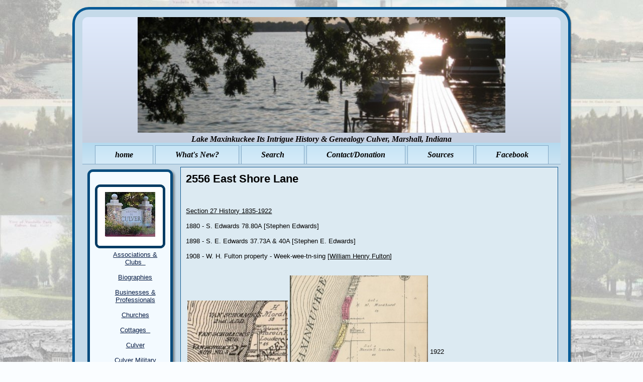

--- FILE ---
content_type: text/html
request_url: http://www.maxinkuckee.history.pasttracker.com/2556_e_shore_ln/2556_e_shore_ln.htm
body_size: 6304
content:
<!DOCTYPE html>
<html>
<!----NEW FORMAT   24 Sep 2015-->
<head><title> 2556 East Shore Lane  -  History and Genealogy of Lake Maxinkuckee </title>  
<META NAME="Generator" CONTENT="Stone's WebWriter 3.5">  	
<meta http-equiv="Content-Type" content="text/html; charset=windows-1252">
<meta name="description"content="History and Genealogy of Lake Maxinkuckee and much more">
<meta name="keywords" content="Maxinkuckee, Lake Maxinkuckee, Culver, Indiana, Union township, Marmont, History, Genealogy">
<META name="robots" content="index, follow"><!-- (Robot commands: All, None, Index, No Index, Follow, No Follow) -->
<META name="revisit-after" content="30 days">
<META name="distribution" content="global">
<META name="rating" content="general">
<meta name="author" content="Judith E. Burns">
<meta name="copyright" content="All Rights Reserved Judith E. Burns and contributors"> 
<link rel="stylesheet" type="text/css" href="../lake_style.css"> 
<base href="http://www.maxinkuckee.history.pasttracker.com/">
<link rel="shortcut icon" href="favicon.ico">   
</head>  	 
 
<body>
    <div class="BackgroundGradient"> </div>
    <div class="BodyContent">

    <div class="BorderBorder"><div class="BorderBL"><div></div>
    </div><div class="BorderBR"><div></div>
    </div><div class="BorderTL"></div><div class="BorderTR"><div></div>
    </div>
    <div class="BorderT"></div><div class="BorderR"><div></div>
    </div><div class="BorderB"><div></div>
    </div><div class="BorderL"></div><div class="BorderC"></div><div class="Border">    <div class="Header">
          <div class="HeaderTitle"> 
            <h1><img src="images/pier.jpg"></h1>
            <h2>Lake Maxinkuckee Its Intrigue History & Genealogy Culver, Marshall, Indiana</h2>
          </div>
        </div><div class="Menu">     
                <ul>    
                   <li><a href="index.htm" class="MenuButton"  target="NEW"><span>home</span></a></li>  
                   <li><a href="whatsnew.htm" class="MenuButton"  target="NEW"><span>What's New?</span></a></li> 
                   <li><a href="search_engine.htm" class="MenuButton"  target="NEW"><span>Search</span></a></li> 
                   <li><a href="contact.htm" class="MenuButton"  target="NEW"><span>Contact/Donation</span></a></li>  
                   <li><a href="sources.htm" class="MenuButton"  target="NEW"><span>Sources </span></a></li>
				   <li><a href="https://www.facebook.com/profile.php?id=100066630494159?" class="MenuButton"  target="NEW">  <span>Facebook</span></a></li></ul>
        </div><div class="Columns"><div class="Column1">
   

        <div class="BlockBorder"><div class="BlockBL"><div></div>
        </div><div class="BlockBR"><div></div>
        </div><div class="BlockTL"></div><div class="BlockTR"><div></div>
        </div>
        <div class="BlockT"></div><div class="BlockR"><div></div>
        </div><div class="BlockB"><div></div>
        </div><div class="BlockL"></div><div class="BlockC"></div><div class="Block">

            <span class="BlockHeader"><span><center>&nbsp;</span> 

            <div class="BlockContentBorderBorder"><br> 
			 <img src="images/culver_town_sign_XXsm.jpg"><br> 
			 <div class="BlockContentBorderBL">
			<div></div>
			
            </div><div class="BlockContentBorderBR"><div></div>
            </div><div class="BlockContentBorderTL"></div>
            <div class="BlockContentBorderTR"><div></div>
            </div><div class="BlockContentBorderT"></div>
			<div class="BlockContentBorderR"><div></div>
            </div><div class="BlockContentBorderB"><div></div>
            </div>
            <div class="BlockContentBorderL"></div>
			<div class="BlockContentBorderC"></div><div class="BlockContentBorder"> 
            </div></div>
                     <ul>   
        <A HREF="_associations.htm"  target="NEW">Associations & Clubs &nbsp;</A> <br><br>
                      <A HREF="biographies/bios_index.htm"  target="NEW">  Biographies</a> <br><br>
                     <A HREF="_businessess.htm"  target="NEW">Businesses & Professionals</A><br><br>
					 <a href="_churches.htm"  target="NEW">Churches</a><br><br>
	                 <A HREF="_cottages.htm"  target="NEW">Cottages &nbsp;</A> <br><br>
                     <A HREF="culver.htm"  target="NEW"> Culver</a><br><br>
	                 <A HREF="_cma.htm"  target="NEW">Culver Military Academy &nbsp;</A><br><br> 
                     <A HREF="postcards/postcards.htm"  target="NEW">Culver Postcards</A><br><br> 
					 <A HREF="_farms.htm"  target="NEW">Farms&nbsp;</A><br><br>                   
	                 <A HREF="_history.htm"  target="NEW">History &nbsp;</A><br><br>
	                 <A HREF="_hotels.htm"  target="NEW">Hotels &nbsp;</A><br><br>  
                     <A HREF="max_memory/max_memory.htm"  target="NEW">In Memory of</A><br><br>
					 <A HREF="kids_memory/kids_memory_index.htm"  target="NEW">Kids Memory</a><br><br>
                     <A HREF="maxinkuckee.htm"  target="NEW">Lake Maxinkuckee &nbsp;</A><br><br>					
	                 <A HREF="_links.htm"  target="NEW">Links &nbsp;</A><br><br>
	                 <A HREF="_maps.htm"  target="NEW">Maps &nbsp;</A><br><br>
					 <A HREF="_miscellaneous.htm"  target="NEW"> Miscellaneous &nbsp;</A> <br><br>
	                 <A HREF="_snipets.htm"  target="NEW">Snipets &nbsp;</A><br><br>
                     <A HREF="_saloons_taverns.htm"  target="NEW">Saloons & Taverns &nbsp;</A><br><br> 
					 <A HREF="real_estate_transfers/real_estate_transfers.htm"  target="NEW">Real Estate Transfers</a><br><br>
                     <A HREF="_town.htm"  target="NEW">Town Items &nbsp;</A><br><br>
                     <A HREF="_union_township.htm"  target="NEW">Union Township</a><br><br>
                     <A HREF="_vandalia.htm"  target="NEW">Vandalia Railroad &nbsp;</A> <br><br>               
                     <A HREF="_chosen.htm"  target="NEW">The Chosen&nbsp;</A><br><br>  
                     <A HREF="ngs_review.htm"  target="NEW">NGS Review</A> <br> <br> 
                     <A HREF="mcdonald_award/mcdonald_award.htm"  target="NEW">Daniel McDonald Heritage Award</a> 
                  </ul></p>       
        </div></div>


        </div>
<div class="MainColumn">
        <div class="ArticleBorder"><div class="ArticleBL"><div></div>
        </div><div class="ArticleBR"><div></div>
        </div><div class="ArticleTL"></div><div class="ArticleTR"><div></div>
        </div><div class="ArticleT"></div>
         <div class="ArticleR"><div></div>
         </div><div class="ArticleB"><div></div>
         </div><div class="ArticleL"></div><div class="ArticleC"></div><div class="Article">
 
  <h2> 2556 East Shore Lane            &nbsp;<!--Title--></h2><br><br>
        <p>    <!-- Ex-lg <h1>Header 1</h1> ; lg <h2>Header 2</h2>; med  <h3>Header 3</h3>; sm <h4>Header 4</h4> ex sm  <h5>Header 5</h5> -->
        <!-- begin Data Entry-->  

<a href="plat_section_history_1835-1922/sec_27_1835-1922.htm"  target="NEW"> Section 27 History 1835-1922 </a><br><br>
 
1880   - S. Edwards 78.80A [Stephen Edwards] <br><br>
 
1898   -  S. E. Edwards 37.73A & 40A [Stephen E. Edwards] <br><br>
  
1908 - W. H. Fulton property -  Week-wee-tn-sing  
[<a href="2548_e_shore_ln/fulton_william_henry.htm"  target="NEW">William Henry Fulton</a>] <br><br>
  
<table><tr><td><img src="plat_map_1922/1922_sec_27_1_sm.jpg"></a></td>
<td><img src="plat_map_1922/1922_lake_east5-logan-norris_sm.jpg"></td>
<td>1922<td></td></tr></table><br> <br>  1922 - Isabell Fulton 3 lots  <br><br>

1953-61  -  Sturman (Rental)
<ul>
1958  Lake Directory -  2552 to 2558 Sturman (Rentals)  -   Indianapolis, Ind. 
 [<a href="2550_e_shore_ln/sturman_family.htm"  target="NEW"> Sturman Family</a>]>
 </ul><br><br>
  
1970, 1972, 1981 - Hedding Robt J 2556 East Shore Dr  - Telephone directory<br><br>

1979-82  -  <a href="2556_e_shore_ln/hedding_robert_j.htm"  target="NEW">Robert J. Hedding</a><br><br>
 
1985-1986  -   Mrs. A. Harlen Sterrenberg 	
<!--RR1 Beasverville, Il.--><br><br>

1987-Apr. 1990  -  Kent I & Mary Joyce Phillips 	
<!-- 04/25/1990 PHILLIPS, KENT I & MARY JOYCE 1990-4111 $0--><br><br>

Apr. 1990-Jul 1996  -  Steven M. & Debra Falender 
<!-- 1993 - 2084 St. Andrews Circle Carmel, In. -->
<!--07/22/1996 FALENDER, STEVEN M & DEBRA Bk/Pg: 96, 13745 W/DEED $0 -->
<br><br>
<ul>  
old cottage was torn down in  1993 and was rebuilt<br><br>

Steven M. Falender -  Falender  Corp.; she could be 
an atonrey in Indianapolis.

<!--Debra A. Falender  Professor of Law Emeritus  Indiana University Robert H. McKinney 
School of Law 530 W. New York Street   Indianapolis, IN 46202-3225 Education A.B., 1970,
 Mount Holyoke College J.D., 1975, Indiana University School of Law-Indianapolis-->


<!---Business Name:	FALENDER CORPORATION	Business ID:	198211-527
Entity Type:	Foreign For-Profit Corporation	Business Status:	Revoked
Creation Date:	11/16/1982	Inactive Date:	07/31/1989
Principal Office Address:	3701 MT DIABLO BLVD 202, LAFAYETTE, CA, 94549, USA	Expiration Date:	Perpetual
Jurisdiction of Formation:	California	Business Entity Report Due Date:	11/30/1988
Original Formation Date:	01/01/1800	Years Due:	1988/1989, 1990/1991, 1992/1993, 1994/1995, plat_map_1996/ 1997, 1998/1999, 2000/2001, 2002/2003, 2004/2005, 2006/2007, 2008/2009, 2010/2011, 2012/2013, 2014/2015, 2016/2017, 2018/2019
Principal Information
Title	Name	Address
Secretary	FALENDER.DORIS.	98 MAIN ST 309, TIBORON CA, CA, USA
President	FALENDER.FREDRICK. J.	98 MAIN ST 309, TIBORON CA, CA, USA
Page 1 of 1, records 1 to 2 of 2
Registered Agent Information
Type:	Individual
Name:	STEVEN M FALENDER
Address:	2250 W 86TH ST 200, INDIANAPOLIS, IN, 46260 - 0000, USA

Business Name:	FALENDER DEVELOPMENT CORP	Business ID:	197812-890
Entity Type:	Domestic For-Profit Corporation	Business Status:	Voluntarily Dissolved
Creation Date:	12/28/1978	Inactive Date:	11/24/1993
Principal Office Address:	2084 St. Andrews Circle, CARMEL, IN, 46032, USA	Expiration Date:	Perpetual
Jurisdiction of Formation:	Indiana	Business Entity Report Due Date:	12/31/1994
 	 	Years Due:	1994/1995, plat_map_1996/ 1997, 1998/1999, 2000/2001, 2002/2003, 2004/2005, 2006/2007, 2008/2009, 2010/2011, 2012/2013, 2014/2015, 2016/2017, 2018/2019
Principal Information
Title	Name	Address
President	FALENDER STEVEN M.	2084 St. Andrews Circle, CARMEL, IN, 46032, USA
Secretary	FALENDER.DEBRA. A.	2084 ST ANDREWS CIRCLE, CARMEL, IN, 46032, USA
Page 1 of 1, records 1 to 2 of 2
Registered Agent Information
Type:	Individual
Name:	STEVEN M FALENDER
Address:	2084 St. Andrews Circle, CAMREL, IN, 46032 - 0000, 

Business Name:	HIGH SCHOOL ROAD BUILDING CORP	Business ID:	194296-107
Entity Type:	Domestic For-Profit Corporation	Business Status:	Merged
Creation Date:	05/26/1959	Inactive Date:	10/26/1988
Principal Office Address:	8650 COMMERCE PARK PL K, INDIANAPOLIS, IN, 46268, USA	Expiration Date:	Perpetual
Jurisdiction of Formation:	Indiana	Business Entity Report Due Date:	05/31/1989
 	 	Years Due:	1989/1990, 1991/1992, 1993/1994, 1995/1996, 1997/1998, 1999/2000, 2001/2002, 2003/2004, 2005/2006, 2007/2008, 2009/2010, 2011/2012, 2013/2014, 2015/2016, 2017/2018, 2019/2020
Principal Information
Title	Name	Address
Secretary	FALENDER.DORIS.	2250 W 86TH STS200, INDPLS, IN, USA
President	FALENDER.FREDRICK. J.	2250 W 86TH STS200, INDPLS, IN, USA
Page 1 of 1, records 1 to 2 of 2
Registered Agent Information
Type:	Individual
Name:	STEVEN M FALENDER
Address:	8650 COMMERCE PK K, INDIANAPOLIS, IN, 46268 - 0000, USA

Business Name:	MIDWAY BUILDING CORP	Business ID:	194349-061
Entity Type:	Domestic For-Profit Corporation	Business Status:	Voluntarily Dissolved
Creation Date:	06/28/1962	Inactive Date:	07/25/1991
Principal Office Address:	8650 COMMERCE PARK PL K, INDIANAPOLIS, IN, 46268, USA	Expiration Date:	Perpetual
Jurisdiction of Formation:	Indiana	Business Entity Report Due Date:	06/30/1992
 	 	Years Due:	1992/1993, 1994/1995, plat_map_1996/ 1997, 1998/1999, 2000/2001, 2002/2003, 2004/2005, 2006/2007, 2008/2009, 2010/2011, 2012/2013, 2014/2015, 2016/2017, 2018/2019
Principal Information
Title	Name	Address
Secretary	FALENDER.DORIS.	1660 TIBURON BLVD, TIBURON, CA, 94920, USA
President	FALENDER.FREDRICK. J.	1660 TIBURRON BLVD SUITE C-1, TIBURON, CA, 94920, USA
Page 1 of 1, records 1 to 2 of 2
Registered Agent Information
Type:	Individual
Name:	STEVEN M FALENDER
Address:	8650 COMMERCE PK K, INDIANAPOLIS, IN, 46268 - 0000, USA----> 
</ul><br><br>

1996, Jul- Oct 1997 Jeffery J. Thomasson
<!-- 10/02/1997 THOMASSON, JEFFREY J Bk/Pg: 97, 6729 Q/C DEED $0--> <br><br>
 
Oct 1997 - 2003, Jan  - <A HREF="2556_e_shore_ln/jeff_h_thomasson.htm"  target="NEW">
Jeffery H. Thomasson</a>  
<!--2005- % Tuna Morris 1641 W. 146th St. Indianapolis, In.; 2006 - P. O. Box 80238 
Indianapolis, In. 

11711 N Meridian St Suite 600 P O BOX 80238  INDIANAPOLIS, IN 46280  -

01/10/2003 THOMASSON JEFFREY H Bk/Pg: 2003, 00457 $0
01/10/2003 EAST SHORE ASSOCIATES LP Bk/Pg: 2003, 00455 $0  --><br><br>

2003, Jan 2013, Dec   - - East Shore Associated LP
<!---1711 N MERIDIAN ST SUITE 600 Carmel, IN, 46032 

Business Name:	EAST SHORE ASSOCIATES, L.P.	Business ID:	LP97080024
Entity Type:	Domestic Limited Partnership	Business Status:	Active
Creation Date:	08/11/1997	Inactive Date:	
Principal Office Address:	11711 N Meridian St., STE 600, Carmel, IN, 46032, USA
Expiration Date:	12/31/2050
Jurisdiction of Formation:	Indiana	Business Entity Report 
Due Date:	08/31/2021
Years Due:	
Principal Information
Title	Name	Address
General Partner	ESA, LLC .	11711 N Meridian St., STE 600, Carmel, IN, 46032 - 0000, USA
Page 1 of 1, records 1 to 1 of 1
Registered Agent Information
Type:	Individual
Name:	Jeffrey H. Thomasson
Address:	11711 North Meridian Street, Suite 600, Carmel, IN, 46032, USA--><br><br>

<table><tr><td>2013, Dec - 2024 -  Nicholas J & Joanne  Rutigliano
<ul><!-- 5055 SUN BRIAR CT  CARMEL, IN 46033
 18560 12/11/2013 $1,700,000 Change Ownership Warranty Deed 2013 07374 
 EAST SHORE ASSOCIATES LP 11711 N MERIDIAN ST SUITE 600 RUTIGLIANO NICHOLAS J & JOANNE 
 
 
 mated Net Worth of Nicholas J Rutigliano is at least $210 Thousand dollars as of 
14 September 2011. Nicholas Rutigliano owns over 10,000 units of Calumet Specialty Products 
Partners LP stock worth over $209,857 and over the last 13 years Nicholas sold CLMT stock 
worth over $0 

Nicholas J. Rutigliano had served as a Director of Calumet GP, LLC, the General Partner 
of Calumet Specialty Products Partners, L.P. from January 2006 to September 2014. 

Mr. Rutigliano served as President of Tobias Insurance Group, Inc., a commercial insurance 
brokerage business he founded, since 1973 to 2012 prior to it being acquired by Assured 
Partners, LLC. Mr. Rutigliano now serves as President of Assured Partners of Indiana, LLC. 

He has also served as a Trustee of The Heritage Group from 1980 to the present and as a 
Trustee of the University of Evansville. 

Mr. Rutigliano received his B.S. in Business from the University of Evansville. 

Calumet Specialty Products Partners, L.P.  Board of Directors
Nicholas J. Rutigliano has served as a member of the board of directors of our general
 partner since January 2006. Mr. Rutigliano served as president of Tobias Insurance Group, 
 Inc., a commercial insurance brokerage business he founded, since 1973 to 2012 prior to it 
 being acquired by Assured Partners, LLC. Mr. Rutigliano now serves as president of Assured 
 Partners of Indiana, LLC. He has also served as a trustee of The Heritage Group from 1980 
 to the present and as a trustee of the University of Evansville. Mr. Rutigliano received 
 his B.S. in Business from the University of Evansville. He is also the brother-in-law of 
 the chairman of the board of our general partner, Fred M. Fehsenfeld, Jr. 

In his role as a trustee of The Heritage Group, which held the controlling interest in our 
Predecessor, Mr. Rutigliano has extensive knowledge of the Company and its operations over 
time and has been involved in strategic decision making for the Company from the inception 
of the Company’s Predecessor. His role as a trustee of The Heritage Group provides 
significant breadth of oversight experience of a multitude of companies across various 
industry sectors, including energy. As the founder and chief executive officer of a 
successful commercial insurance brokerage business, Mr. Rutigliano brings unique risk 
management, executive management and entrepreneurial skills to the board of directors.-->
 
Founded Tobias Insurance Group Inc., acquired by Assured  Partners, LLC. in 2012 Mr. 
Rutigliano now serves as President of Assured Partners of Indiana, LLC. <!-- 
Commercial/Industrial Brokers in the Midwest. Founded by Nick Rutigliano in 1973 
INDIANAPOLIS, Ind. – [January 11, 2013] – AssuredPartners, Inc. has completed a transaction 
for substantially all of the assets of Tobias Insurance Group, Inc. Tobias Insurance Group, 
Inc. will continue under its own name and its headquarters in Indianapolis, IN. . -->; 
was on the board of directors of  Calumet Specialty Products Partners, L.P. <br><br>

son of  Dan Rutigliano  and  Helen M. Cimino
</ul> <br><br>

They also have   <a href="2558_e_shore_ln/2558_e_shore_ln.htm"  target="NEW">2558 E Shore 
Lan</a></td>
<td><img src="2556_e_shore_ln/2556_east_shore_ln_sm.jpg"></td></tr></table> <br><br>

<ul> 
 A PRT OF LOT 3 SEC27T32NR1E<br>   
COM AT CEN LN E SHORE DR & N LN OF S1/2 SEC 27 TH N88-00-19W 702.83 TH S2-11-05E 816 
TO W LN OF PRIVATE DR TO POB TH S1-36-01W 49.55 TH N88-51-49W 279.60 TH N14-010-27W 35.07' 
TH N38-45-26W 20.83 TO   
</ul><br><br> <!--- End Data entry Area -->  

               
</p> </div></div>
<!--Footer---> <div class="Footer"><center><b> <font size="4" > <SCRIPT Language="JavaScript" SRC="last_modified.js"> </SCRIPT> </font><br><br> 
       <!-- this automatically puts the update on each paged edited/changed/edded to the site  This n eeds no updating NOTE on all pages within folders  
       a ../ must be added  one for each folder if inside  another ie: ../../-->  
       Today is <SCRIPT Language="JavaScript" SRC="todays-date.js"> </SCRIPT>  <br><br>    
       <img src="images/max_trademark.gif">  <br><br>  
       <font size="1.5"> Original   Started  as paper version Sept. 1990 <br><br> web version started  2004 </font> <br><br>  
       <!-- this allows a one stop change for copyright-  open all-rights.js change date and re-save as  JS document    
       when this code is inserted  NOTE on all pages within folders a ../ must be added  one for each folder if inside another ie: ../-->			 
       <SCRIPT Language="JavaScript" SRC="copyright1.js">  </SCRIPT> <br><br>  
	  <SCRIPT Language="JavaScript" SRC="copyright2.js"></SCRIPT>  | All Rights Reserved</b></center><br><br>
       </div>                 
       </div></div>  
       </div> 
       </body> 
       <script>'undefined'=== typeof _trfq || (window._trfq = []);'undefined'=== typeof _trfd && (window._trfd=[]),_trfd.push({'tccl.baseHost':'secureserver.net'},{'ap':'cpsh-oh'},{'server':'p3plzcpnl504637'},{'dcenter':'p3'},{'cp_id':'7010441'},{'cp_cl':'8'}) // Monitoring performance to make your website faster. If you want to opt-out, please contact web hosting support.</script><script src='https://img1.wsimg.com/traffic-assets/js/tccl.min.js'></script></html> 

--- FILE ---
content_type: text/css
request_url: http://www.maxinkuckee.history.pasttracker.com/lake_style.css
body_size: 2345
content:
body{font-family:Arial,Helvetica,sans-serif;margin:0;background:#FAFDFF;color:#000;background:#FAFDFF url('images/max_bkg2=light.jpg') repeat;}
ul{margin:5px;padding-left:20px;}
.BodyContent{position:relative;left:0;top:0;width:100%;margin:0 auto 0 auto;}
.BackgroundGradient{position:absolute;left:0;top:0;width:100%;height:100%;z-index:-1000;background:url('images/l_BackgroundGradient.png') repeat-x;}
.Border{position:relative;z-index:1;overflow:hidden;padding:24px 24px 24px 24px;color:#000;font-size:13px;}
.Border a{color:#000;text-decoration:underline;}
.Border a:visited{color:#000;text-decoration:underline;}
.Border a:hover{color:#000;text-decoration:none;}
.BorderBorder{z-index:0;position:relative;margin:0;}
.BorderTL,.BorderTR,.BorderBL,.BorderBR,.BorderL,.BorderT,.BorderR,.BorderB,.BorderC{position:absolute;z-index:-1;overflow:hidden;}
.BorderTL,.BorderTR,.BorderBL,.BorderBR{width:37px;height:37px;}
.BorderTL{top:0;left:0;background-image:url('images/l_BorderCorners.png');}
.BorderTR div,.BorderBL div,.BorderBR div{height:74px;width:74px;position:absolute;z-index:-1;background-image:url('images/l_BorderCorners.png');}
.BorderTR div{left:-37px;}
.BorderBL div{top:-37px;}
.BorderBR div{left:-37px;top:-37px;}
.BorderTR{top:0;right:0;}
.BorderBL{bottom:0;left:0;}
.BorderBR{bottom:0;right:0;}
.BorderT,.BorderB{left:37px;right:37px;height:37px;}
.BorderT{top:0;background-image:url('images/l_BorderHorizontal.png');}
.BorderB{bottom:0;}
.BorderB div{position:absolute;z-index:-1;top:-37px;height:74px;width:100%;background-image:url('images/l_BorderHorizontal.png');}
.BorderL,.BorderR{top:37px;bottom:37px;width:37px;}
.BorderL{left:0;background-image:url('images/l_BorderVertical.png');}
.BorderR{right:0;}
.BorderR div{position:absolute;z-index:-1;left:-37px;width:74px;height:100%;background-image:url('images/l_BorderVertical.png');}
.BorderC{left:37px;top:37px;right:37px;bottom:37px;background-image:url('images/l_BorderCenter.png');}
.BorderBorder{width:1000px;margin:10px auto;}
.Header{position:relative;background-image:url('images/l_Header.png');background-repeat:no-repeat;padding:0;height:250px;color:#000;}
.HeaderTitle{height:250px;width:1000px;display:table-cell;text-align:Center;vertical-align:Middle;color:#000;font-family:Comic Sans MS,cursive;font-size:16px;text-decoration:none;font-style:italic;font-weight:bold;}
.HeaderTitle h1 a,.HeaderTitle h1 a:link,.HeaderTitle h1 a:visited,.HeaderTitle h1 a:hover{text-decoration:none;color:inherit;}
.HeaderTitle h1{margin:0;padding:0 8px;color:#000;font-family:Comic Sans MS,cursive;font-size:12px;text-decoration:none;font-style:italic;font-weight:bold;}
.HeaderTitle h2{margin:0;padding:0 8px;font-size:inherit;font-weight:inherit;}
.Menu{background:transparent url('images/l_MenuBar.png') no-repeat;padding:5px 5px 0 5px;margin:0;text-align:Center;}
.Menu ul{list-style-type:none;padding:0;margin:0;color:#000;}
.Menu li{display:inline;padding:0;margin:0;}
.MenuButton,.MenuButtonInput{border:0;margin:0;background:transparent url('images/l_MenuButtonAnchor.png') no-repeat top left;position:relative;overflow:hidden;height:38px;padding:0 0 0 40px;display:inline-block;color:#000;font-family:Comic Sans MS,cursive;font-size:16px;font-style:italic;font-weight:bold;vertical-align:middle;zoom:1;}
.MenuButton span,.MenuButtonInput span{border:0;margin:0;background:transparent url('images/l_MenuButton.png') no-repeat right top;display:block;position:relative;color:#000;line-height:18px;}
.MenuButton span{padding:10px 40px 10px 0;}
.MenuButtonInput span{padding:0 40px 0 0;height:38px;}
.MenuButtonInput input{color:#000;font-family:Comic Sans MS,cursive;font-size:16px;font-style:italic;font-weight:bold;color:inherit;height:38px;padding:0 40px;margin:0 -40px;overflow:visible;cursor:pointer;background:Transparent;border:0;*left:-40px;}
.MenuButtonInput::-moz-focus-inner,input[type="reset"]::-moz-focus-inner,input[type="button"]::-moz-focus-inner,input[type="submit"]::-moz-focus-inner,input[type="file"]>input[type="button"]::-moz-focus-inner{border:none;}
.MenuButton,.MenuButton:link,.MenuButton:visited,.MenuButton:hover,.MenuButton:active{text-decoration:none!important;outline:none;}
.MenuButton:hover,.MenuButtonInput:hover{background-position:left center;}
.MenuButton:hover span,.MenuButtonInput:hover span{background-position:right center;color:#000;}
.MenuButton:active,.MenuButtonInput:active{background-position:left bottom;}
.MenuButton:active span,.MenuButtonInput:active span{background-position:right bottom;color:#000;}
.ActiveMenuButton,.ActiveMenuButtonInput{border:0;margin:0;background:transparent url('images/l_ActiveMenuButtonAnchor.png') no-repeat top left;position:relative;overflow:hidden;height:38px;padding:0 0 0 40px;display:inline-block;color:#000;font-family:Comic Sans MS,cursive;font-size:16px;font-style:italic;font-weight:bold;vertical-align:middle;zoom:1;}
.ActiveMenuButton span,.ActiveMenuButtonInput span{border:0;margin:0;background:transparent url('images/l_ActiveMenuButton.png') no-repeat right top;display:block;position:relative;color:#000;line-height:18px;}
.ActiveMenuButton span{padding:10px 40px 10px 0;}
.ActiveMenuButtonInput span{padding:0 40px 0 0;height:38px;}
.ActiveMenuButtonInput input{color:#000;font-family:Comic Sans MS,cursive;font-size:16px;font-style:italic;font-weight:bold;color:inherit;height:38px;padding:0 40px;margin:0 -40px;overflow:visible;cursor:pointer;background:Transparent;border:0;*left:-40px;}
.ActiveMenuButtonInput::-moz-focus-inner,input[type="reset"]::-moz-focus-inner,input[type="button"]::-moz-focus-inner,input[type="submit"]::-moz-focus-inner,input[type="file"]>input[type="button"]::-moz-focus-inner{border:none;}
.ActiveMenuButton,.ActiveMenuButton:link,.ActiveMenuButton:visited,.ActiveMenuButton:hover,.ActiveMenuButton:active{text-decoration:none!important;outline:none;}
.ActiveMenuButton:hover,.ActiveMenuButtonInput:hover{background-position:left center;}
.ActiveMenuButton:hover span,.ActiveMenuButtonInput:hover span{background-position:right center;color:#000;}
.ActiveMenuButton:active,.ActiveMenuButtonInput:active{background-position:left bottom;}
.ActiveMenuButton:active span,.ActiveMenuButtonInput:active span{background-position:right bottom;color:#000;}
.Columns{overflow:hidden;}
.Column1{overflow:hidden;float:left;width:20%;}
.Column2{overflow:hidden;float:right;width:20%;}
.MainColumn{overflow:hidden;}
img{border:0;}
h2{margin:0;}
blockquote{width:80%;color:#000;border:solid 1px #023C64;background:#FFF;margin:0 auto;padding:15px;-webkit-border-radius:5px;-moz-border-radius:5px;}
blockquote a,blockquote a:link{color:#0A265C!important;text-decoration:underline;}
blockquote a:visited{color:#0A265C!important;text-decoration:underline;}
blockquote a:hover{color:#000!important;text-decoration:none;}
.Article{position:relative;z-index:1;overflow:hidden;padding:11px 11px 11px 11px;color:#000;font-size:13px;}
.Article a{color:#000001;text-decoration:underline;}
.Article a:visited{color:#000001;text-decoration:underline;}
.Article a:hover{color:#000;text-decoration:none;}
.ArticleBorder{z-index:0;position:relative;margin:5px;}
.ArticleTL,.ArticleTR,.ArticleBL,.ArticleBR,.ArticleL,.ArticleT,.ArticleR,.ArticleB,.ArticleC{position:absolute;z-index:-1;overflow:hidden;}
.ArticleTL,.ArticleTR,.ArticleBL,.ArticleBR{width:2px;height:2px;}
.ArticleTL{top:0;left:0;background-image:url('images/l_ArticleCorners.png');}
.ArticleTR div,.ArticleBL div,.ArticleBR div{height:4px;width:4px;position:absolute;z-index:-1;background-image:url('images/l_ArticleCorners.png');}
.ArticleTR div{left:-2px;}
.ArticleBL div{top:-2px;}
.ArticleBR div{left:-2px;top:-2px;}
.ArticleTR{top:0;right:0;}
.ArticleBL{bottom:0;left:0;}
.ArticleBR{bottom:0;right:0;}
.ArticleT,.ArticleB{left:2px;right:2px;height:2px;}
.ArticleT{top:0;background-image:url('images/l_ArticleHorizontal.png');}
.ArticleB{bottom:0;}
.ArticleB div{position:absolute;z-index:-1;top:-2px;height:4px;width:100%;background-image:url('images/l_ArticleHorizontal.png');}
.ArticleL,.ArticleR{top:2px;bottom:2px;width:2px;}
.ArticleL{left:0;background-image:url('images/l_ArticleVertical.png');}
.ArticleR{right:0;}
.ArticleR div{position:absolute;z-index:-1;left:-2px;width:4px;height:100%;background-image:url('images/l_ArticleVertical.png');}
.ArticleC{left:2px;top:2px;right:2px;bottom:2px;background-image:url('images/l_ArticleCenter.png');}
.Article h2{color:#000;font-size:22px;text-decoration:none;font-style:normal;font-weight:bold;}
.Article h2 a,.Article h2 a:visited{color:#000;text-decoration:none;}
.Article h2 a:hover{text-decoration:underline;}
.Block{position:relative;z-index:1;overflow:hidden;padding:25px 25px 25px 25px;color:#000;font-size:13px;}
.Block a{color:#071C44;text-decoration:underline;}
.Block a:visited{color:#071C44;text-decoration:underline;}
.Block a:hover{color:#000;text-decoration:none;}
.BlockBorder{z-index:0;position:relative;margin:0;}
.BlockTL,.BlockTR,.BlockBL,.BlockBR,.BlockL,.BlockT,.BlockR,.BlockB,.BlockC{position:absolute;z-index:-1;overflow:hidden;}
.BlockTL,.BlockTR,.BlockBL,.BlockBR{width:25px;height:25px;}
.BlockTL{top:0;left:0;background-image:url('images/l_BlockCorners.png');}
.BlockTR div,.BlockBL div,.BlockBR div{height:50px;width:50px;position:absolute;z-index:-1;background-image:url('images/l_BlockCorners.png');}
.BlockTR div{left:-25px;}
.BlockBL div{top:-25px;}
.BlockBR div{left:-25px;top:-25px;}
.BlockTR{top:0;right:0;}
.BlockBL{bottom:0;left:0;}
.BlockBR{bottom:0;right:0;}
.BlockT,.BlockB{left:25px;right:25px;height:25px;}
.BlockT{top:0;background-image:url('images/l_BlockHorizontal.png');}
.BlockB{bottom:0;}
.BlockB div{position:absolute;z-index:-1;top:-25px;height:50px;width:100%;background-image:url('images/l_BlockHorizontal.png');}
.BlockL,.BlockR{top:25px;bottom:25px;width:25px;}
.BlockL{left:0;background-image:url('images/l_BlockVertical.png');}
.BlockR{right:0;}
.BlockR div{position:absolute;z-index:-1;left:-25px;width:50px;height:100%;background-image:url('images/l_BlockVertical.png');}
.BlockC{left:25px;top:25px;right:25px;bottom:25px;background-image:url('images/l_BlockCenter.png');}
.BlockHeader{margin:0 0 15px 0;}
.BlockContentBorder{position:relative;z-index:1;overflow:hidden;padding:10px 10px 10px 10px;color:#000;font-family:Comic Sans MS,cursive;font-size:16px;font-style:italic;font-weight:bold;}
.BlockContentBorder a{color:#0A265C;text-decoration:underline;}
.BlockContentBorder a:visited{color:#0A265C;text-decoration:underline;}
.BlockContentBorder a:hover{color:#000;text-decoration:none;}
.BlockContentBorderBorder{z-index:0;position:relative;margin:0;}
.BlockContentBorderTL,.BlockContentBorderTR,.BlockContentBorderBL,.BlockContentBorderBR,.BlockContentBorderL,.BlockContentBorderT,.BlockContentBorderR,.BlockContentBorderB,.BlockContentBorderC{position:absolute;z-index:-1;overflow:hidden;}
.BlockContentBorderTL,.BlockContentBorderTR,.BlockContentBorderBL,.BlockContentBorderBR{width:10px;height:10px;}
.BlockContentBorderTL{top:0;left:0;background-image:url('images/l_BlockContentBorderCorners.png');}
.BlockContentBorderTR div,.BlockContentBorderBL div,.BlockContentBorderBR div{height:20px;width:20px;position:absolute;z-index:-1;background-image:url('images/l_BlockContentBorderCorners.png');}
.BlockContentBorderTR div{left:-10px;}
.BlockContentBorderBL div{top:-10px;}
.BlockContentBorderBR div{left:-10px;top:-10px;}
.BlockContentBorderTR{top:0;right:0;}
.BlockContentBorderBL{bottom:0;left:0;}
.BlockContentBorderBR{bottom:0;right:0;}
.BlockContentBorderT,.BlockContentBorderB{left:10px;right:10px;height:10px;}
.BlockContentBorderT{top:0;background-image:url('images/l_BlockContentBorderHorizontal.png');}
.BlockContentBorderB{bottom:0;}
.BlockContentBorderB div{position:absolute;z-index:-1;top:-10px;height:20px;width:100%;background-image:url('images/l_BlockContentBorderHorizontal.png');}
.BlockContentBorderL,.BlockContentBorderR{top:10px;bottom:10px;width:10px;}
.BlockContentBorderL{left:0;background-image:url('images/l_BlockContentBorderVertical.png');}
.BlockContentBorderR{right:0;}
.BlockContentBorderR div{position:absolute;z-index:-1;left:-10px;width:20px;height:100%;background-image:url('images/l_BlockContentBorderVertical.png');}
.BlockContentBorderC{left:10px;top:10px;right:10px;bottom:10px;background-image:url('images/l_BlockContentBorderCenter.png');}
.Button,.ButtonInput{border:0;margin:0;background:transparent url('images/l_ButtonAnchor.png') no-repeat top left;position:relative;overflow:hidden;height:68px;padding:0 0 0 40px;display:inline-block;color:#000;font-family:Comic Sans MS,cursive;font-size:12px;font-style:italic;font-weight:bold;vertical-align:middle;zoom:1;}
.Button span,.ButtonInput span{border:0;margin:0;background:transparent url('images/l_Button.png') no-repeat right top;display:block;position:relative;color:#000;line-height:14px;}
.Button span{padding:27px 40px 27px 0;}
.ButtonInput span{padding:0 40px 0 0;height:68px;}
.ButtonInput input{color:#000;font-family:Comic Sans MS,cursive;font-size:12px;font-style:italic;font-weight:bold;color:inherit;height:68px;padding:0 40px;margin:0 -40px;overflow:visible;cursor:pointer;background:Transparent;border:0;*left:-40px;}
.ButtonInput::-moz-focus-inner,input[type="reset"]::-moz-focus-inner,input[type="button"]::-moz-focus-inner,input[type="submit"]::-moz-focus-inner,input[type="file"]>input[type="button"]::-moz-focus-inner{border:none;}
.Button,.Button:link,.Button:visited,.Button:hover,.Button:active{text-decoration:none!important;outline:none;}
.Button:hover,.ButtonInput:hover{background-position:left center;}
.Button:hover span,.ButtonInput:hover span{background-position:right center;color:#000;}
.Button:active,.ButtonInput:active{background-position:left bottom;}
.Button:active span,.ButtonInput:active span{background-position:right bottom;color:#000;}
.Footer{color:#000;font-family:Comic Sans MS,cursive;font-size:16px;font-style:italic;font-weight:bold;text-align:Center;background:url('images/l_Footer.png') bottom left;overflow:hidden;padding:5px 10px;}
.Footer a{color:#000;text-decoration:underline;}
.Footer a:visited{color:#000;text-decoration:underline;}
.Footer a:hover{color:#000;text-decoration:none;}
.BackLink{text-align:center;display:block;display:block;font-size:11px;padding:0 0 12px;color:#000;}
.BackLink a{color:#000;}
.fprolloverstyle A:hover {color: #CC0066 ; font-weight: bold} 

--- FILE ---
content_type: text/javascript
request_url: http://www.maxinkuckee.history.pasttracker.com/copyright2.js
body_size: 94
content:
   // *************************** 
    document.write('Judith E. (McKee) Burns; © 1990-2026');  
  // 

--- FILE ---
content_type: text/javascript
request_url: http://www.maxinkuckee.history.pasttracker.com/copyright1.js
body_size: 110
content:
   // *************************** 
    document.write('Lake Maxinkuckee Its Intrigue History & Genealogy');
  // 



--- FILE ---
content_type: text/javascript
request_url: http://www.maxinkuckee.history.pasttracker.com/last_modified.js
body_size: 269
content:
<!--#config timefmt="%B %e, %Y"-->
<script type="text/javascript">

//Page Last Modified Date script- By JavaScriptKit.com
//Visit http://www.javascriptkit.com for full source code
//This notice must stay intact for use

var docmodified='<!--#echo var="LAST_MODIFIED" -->'
document.write('This page was last modified: '+docmodified)
</script>

--- FILE ---
content_type: text/javascript
request_url: http://www.maxinkuckee.history.pasttracker.com/todays-date.js
body_size: 459
content:
// JavaScript Document
<!-- Begin

// Get today's current date.
var now = new Date();

// Array list of days.
var days = new Array('Sunday','Monday','Tuesday','Wednesday','Thursday','Friday','Saturday');

// Array list of months.
var months = new Array('January','February','March','April','May','June','July','August','September','October','November','December');

// Calculate the number of the current day in the week.
var date = ((now.getDate()<10) ? "0" : "")+ now.getDate();

// Calculate four digit year.
function fourdigits(number)	{
	return (number < 1000) ? number + 1900 : number;
								}

// Join it all together
today =  days[now.getDay()] + ", " +
         months[now.getMonth()] + " " +
         date + ", " +
         (fourdigits(now.getYear())) ;

// Print out the data.
document.write(today);

//  End -->

